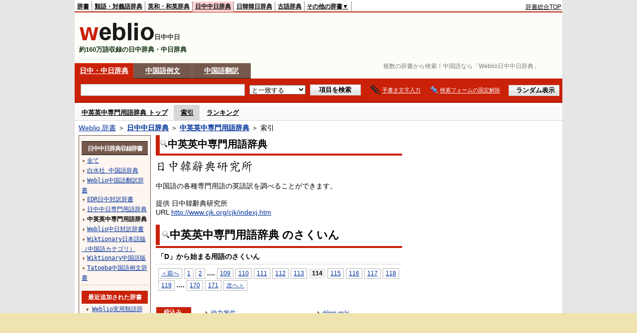

--- FILE ---
content_type: text/html;charset=UTF-8
request_url: https://cjjc.weblio.jp/category/cesyj/d/114
body_size: 16966
content:
<!DOCTYPE HTML PUBLIC "-//W3C//DTD HTML 4.01 Transitional//EN">
<html lang="ja">
<head>
    <meta http-equiv="Content-Type" content="text/html; charset=UTF-8">

<script type="text/javascript" src="https://cdn.weblio.jp/e7/script/include/lib/jquery.min-1.4.4.js?tst=2026011613"
        charset="UTF-8"></script>
<script type="text/javascript" src="//ajax.googleapis.com/ajax/libs/jqueryui/1.8.24/jquery-ui.min.js"
        charset="UTF-8"></script>
<!-- DataLayer -->
<script>
    
    dataLayer = [{
        
        'splitTest': 'B'
    }];
</script>
<!-- /DataLayer -->
<!-- Start Google Tag Manager -->
<script>
    (function(w,d,s,l,i) {
        w[l]=w[l]||[];
        w[l].push({'gtm.start':new Date().getTime(),event:'gtm.js'});
        var f=d.getElementsByTagName(s)[0],j=d.createElement(s),dl=l!='dataLayer'?'&l='+l:'';
        j.async=true;
        j.src='//www.googletagmanager.com/gtm.js?id='+i+dl;
        f.parentNode.insertBefore(j,f);
    })(window,document,'script','dataLayer','GTM-WCM52W');
</script>
<!-- End Google Tag Manager -->
<script async src="https://securepubads.g.doubleclick.net/tag/js/gpt.js"></script>
<script type='text/javascript'>
  var googletag = googletag || {};
  googletag.cmd = googletag.cmd || [];
</script>

<script type="text/javascript">
  googletag.cmd.push(function () {
    googletag.defineSlot(
      '/2211331/Weblio_cjjc_728_90',
      [728, 90],
      'div-gpt-ad-1550728205690-0'
    ).addService(googletag.pubads());
    googletag.defineSlot(
      '/2211331/Weblio_cjjc_RightTop_300_600',
      [300, 600],
      'div-gpt-ad-1550728594278-0'
    ).addService(googletag.pubads());
    googletag.defineSlot(
      '/2211331/Weblio_PC_cjjc_Overlay_728x90',
      [728, 90],
      'div-gpt-ad-1715242960597-0'
    ).addService(googletag.pubads());

    
    googletag.pubads().enableSingleRequest();
    googletag.enableServices();
  });
</script>
<link rel="manifest" href="https://cjjc.weblio.jp/manifest.json"/>
<link rel="icon" sizes="144x144" href="https://cdn.weblio.jp/e7/img/favicon/cjjc.png"/>
<link rel="apple-touch-icon" href="https://cdn.weblio.jp/e7/img/favicon/cjjc.png"/>
<title>索引「D」114ページ目 - 中英英中専門用語 - Weblio日中中日辞典</title>
<meta name="description" content="中英英中専門用語辞典の索引「D」114ページ目。例えば、动力发生、dòng lì fā shēng、动力贯入试验、dòng lì guàn rù shì yàn、动力荷载.、动力荷载、dòng lì hè zài、动力聚焦、dòng lì jù jiāo、动力精度、などの用語があります。">
<meta name="keywords" content="中英英中専門用語辞典,Weblio日中中日辞典,动力发生,dòng lì fā shēng,动力贯入试验,dòng lì guàn rù shì yàn,动力荷载.,动力荷载,dòng lì hè zài,动力聚焦,dòng lì jù jiāo,动力精度">
<link rel="stylesheet" type="text/css"
      href="https://cdn.weblio.jp/e7/styles/pc/cjjc/wordlist/root.css?tst=2026011613">
<script type="text/javascript" src="https://cdn.weblio.jp/e7/script/word_list.js?tst=2026011613"
        charset="UTF-8"></script>
<script type="text/javascript" src="https://cdn.weblio.jp/e7/script/fix_form_box.js?tst=2026011613"
        charset="UTF-8"></script>
<style>
    .mainWL{
        font-family:"MS Gothic","平成角ゴシック",monospace;
        line-height:1.5em;
        text-align:left;
        padding:0;
    }

    .CtgryUlL{
        float:left;
        margin:0 0 10px 0;
        padding:0 0 10px 0;
        text-align:left;
        width:35%;
    }

    .CtgryUlR{
        float:right;
        margin:0 5px 10px 0;
        padding:0 0 10px 0;
        text-align:left;
        width:35%;
    }

    .CtgryUlL li,.CtgryUlR li{
        background:url(https://cdn.weblio.jp/e7/img/icons/IconArrBrn.png) no-repeat left center;
        font-family:arial, sans-serif;
        font-size:1.1em;
        list-style:none;
        margin:9px 0 0 8px;
        padding:1px 0 0 10px;
    }

    ul.RankBc{
        color:#000;
        line-height:1.5em;
        list-style-image:url(https://cdn.weblio.jp/e7/img/icon_note_gray.png);
        margin:0;
        padding:0 0 0 15px;
    }

    #CtgryNimoji li{
        list-style:none;
        padding:3px 0 3px 15px;
    }

    #CtgryNimoji li.CtgryNimojiTd0{
        background:#fff url(https://cdn.weblio.jp/e7/img/icons/iconArrBS.png) no-repeat 5px center;
    }

    #CtgryNimoji li.CtgryNimojiTd1{
        background:#f9f9e8 url(https://cdn.weblio.jp/e7/img/icons/iconArrBS.png) no-repeat 5px center;
    }

    #CtgryNimoji li.Target2Char{
        background:#76594d url(https://cdn.weblio.jp/e7/img/icons/iconArrWS.png) no-repeat 5px center;
    }

    #CtgryNimoji li.CtgryNimojiTd0 a:link, #CtgryNimoji li.CtgryNimojiTd0 a:visited{
        border:#fff solid 2px;
    }

    #formBoxESelSmtIcn{
        background-image:url(https://cdn.weblio.jp/e7/img/icons/icnOblGy.png);
        background-position:0 0;
        background-repeat:no-repeat;
        display:block;
        float:left;
        height:11px;
        left:2px;
        position:relative;
        top:2px;
        width:11px;
    }

    .formBoxIClIcn{
        background-image:url(https://cdn.weblio.jp/e7/img/icons/FmCancel.png);
        background-repeat:no-repeat;
        border:none;
        cursor:pointer;
        display:block;
        height:22px;
        position:right;
        width:22px;
    }

    .treeBoxC a:link, .treeBoxC a:visited, .treeBoxC a:active{
        font-family:"MS Gothic","平成角ゴシック",monospace;
        line-height:1.5em;
        padding:0 4px 0 5px;
    }

    .mainBoxB table tr td p{
        display:inline;
        font-weight:normal;
        margin:0;
        padding:0 0 0 30px;
    }

    .mainBoxB table tr td p.mainRankU{
        background:url(https://cdn.weblio.jp/e7/img/iconMainRankU.png) no-repeat center center;
        text-align:center;
        width:30px;
    }

    .mainBoxB table tr td p.mainRankD{
        background:url(https://cdn.weblio.jp/e7/img/iconMainRankD.png) no-repeat center center;
        text-align:center;
        width:30px;
    }

    .mainBoxB table tr td p.mainRankS{
        background:url(https://cdn.weblio.jp/e7/img/iconMainRankS.png) no-repeat center center;
        text-align:center;
        width:30px;
    }

    .mainBoxB table tr td p.mainRankN{
        background:url(https://cdn.weblio.jp/e7/img/iconMainRankN.png) no-repeat center center;
        text-align:center;
        width:30px;
    }

    .topAdIMGSp a{
        background:url(https://cdn.weblio.jp/e7/img/iconCrcRd.png) no-repeat left 0.1em;
        font-size:0.9em;
        font-weight:bold;
        padding-left:1.2em;
    }

    .sideBxStGyH{
        background-color:#ccc;
        background-image:url(https://cdn.weblio.jp/e7/img/icons/bgSideBxStGy.png);
        background-position:0 0;
        background-repeat:repeat-x;
        border:#666 solid 1px;
        color:#fff;
        height:24px;
    }

    .sideBxStGyH p{
        font-weight:bold;
        line-height:1.0em;
        margin:4px 0 0 3px;
        padding:0;
    }

    .sideBxAdbH{
        background-color:#ccc;
        background-image:url(https://cdn.weblio.jp/e7/img/icons/bgSideBxStGy.png);
        background-position:0 0;
        background-repeat:repeat-x;
        border:#666 solid 1px;
        color:#fff;
        height:24px;
    }

    .sideBxAdbH p{
        font-weight:bold;
        line-height:1.0em;
        margin:4px 0 0 3px;
        padding:0;
    }

    .sideBxCrmExH{
        background-color:#ccc;
        background-image:url(https://cdn.weblio.jp/e7/img/icons/bgSideBxStGy.png);
        background-position:0 0;
        background-repeat:repeat-x;
        border:#666 solid 1px;
        color:#fff;
        height:24px;
    }

    .sideBxCrmExH p{
        font-weight:bold;
        line-height:1.0em;
        margin:4px 0 0 3px;
        padding:0;
    }

    .adH a{
        background:url(https://cdn.weblio.jp/e7/img/iconArrRd.png) no-repeat left 0.1em;
        margin-right:10px;
        padding-left:12px;
    }

    .adW a{
        background:url(https://cdn.weblio.jp/e7/img/iconArrRd.png) no-repeat left 0.2em;
        margin-right:10px;
        padding-left:12px;
    }

    .wrpCmp{
        border:#0066cc solid;
        border-width:0 0 1px 0;
        height:25px;
        margin:15px 0 5px 0;
    }

    .wrpCmp p{
        border:#0066cc solid;
        border-width:0 0 0 5px;
        font-size:1.3em;
        height:20px;
        margin:0;
        padding:0 0 3px 5px;
    }

    .wrpCmp p a{
        color:#000;
        font-weight:bolder;
    }

    .adU a{
        background:url(https://cdn.weblio.jp/e7/img/iconCrcRd.png) no-repeat left 0.1em;
        font-size:1.1em;
        font-weight:bold;
        padding-left:1.2em;
    }

    .wrpIMCmp{
        border:#0066cc solid;
        border-width:0 0 1px 0;
        height:25px;
        margin:5px 0 5px 0;
    }

    .wrpIMCmp p{
        border:#0066cc solid;
        border-width:0 0 0 5px;
        font-size:1.1em;
        font-weight:bolder;
        height:18px;
        margin:0;
        padding:2px 0 5px 5px;
    }

    .wrpIMCmp p a{
        color:#000;
        font-size:0.8em;
        font-weight:normal;
    }

    .adFISb .adHIcn{
        background-image:url(https://cdn.weblio.jp/e7/img/icons/iconYkP.png);
        background-position:0 0;
        background-repeat:no-repeat;
        display:block;
        float:left;
        height:13px;
        margin:3px 0 0 0;
        padding:0 0 0 0;
        width:14px;
    }

    .adFIBIcn .adHIcn{
        background-image:url(https://cdn.weblio.jp/e7/img/icons/iconYkP.png);
        background-position:-14px 0;
        background-repeat:no-repeat;
        display:block;
        float:left;
        height:13px;
        margin:3px 0 0 0;
        padding:0 0 0 0;
        width:14px;
    }

    .adFISbWrpTwo .adHSpl{
        background-image:url(https://cdn.weblio.jp/e7/img/icons/wRenew/iconPntPk.png);
        background-position:left center;
        background-repeat:no-repeat;
        padding-left:12px;
    }

    .adFISbWrpFt .adFIIcn{
        background-image:url(https://cdn.weblio.jp/e7/img/icons/adBoxArrow.png);
        background-repeat:no-repeat;
        height:40px;
        width:40px;
    }

    .topAdIMM a{
        background:url(https://cdn.weblio.jp/e7/img/iconPrRd.png) no-repeat left 0.1em;
        font-size:0.9em;
        padding-left:2.2em;
    }

    .ocmAdHIcnImg{
        background-image:url(https://cdn.weblio.jp/e7/img/icons/wRenew/iconPntPk.png);
        background-position:left center;
        background-repeat:no-repeat;
        height:10px;
        padding-left:10px;
        width:6px;
    }

    .kanaAlpha{
        display:block;
        font-family:"MS Gothic","平成角ゴシック",monospace;
        font-size:13px;
        margin:0 0 10px 7px;
        line-height:1.85em;
        text-align:left;
    }

    .bulb0{
        background-image:url(https://cdn.weblio.jp/e7/img/icons/iconBLB.png);
        background-position:0 0;
        background-repeat:no-repeat;
        height:0%;
        margin:0 0 0 0;
        padding:0 49px 1px 0;
        position:relative;
        top:-2px;
    }

    .bulb1{
        background-image:url(https://cdn.weblio.jp/e7/img/icons/iconBLB.png);
        background-position:0 -12px;
        background-repeat:no-repeat;
        height:0%;
        margin:0 0 0 0;
        padding:0 49px 1px 0;
        position:relative;
        top:-2px;
    }

    .bulb2{
        background-image:url(https://cdn.weblio.jp/e7/img/icons/iconBLB.png);
        background-position:0 -24px;
        background-repeat:no-repeat;
        height:0%;
        margin:0 0 0 0;
        padding:0 49px 1px 0;
        position:relative;
        top:-2px;
    }

    .bulb3{
        background-image:url(https://cdn.weblio.jp/e7/img/icons/iconBLB.png);
        background-position:0 -36px;
        background-repeat:no-repeat;
        height:0%;
        margin:0 0 0 0;
        padding:0 49px 1px 0;
        position:relative;
        top:-2px;
    }

    .bulb4{
        background-image:url(https://cdn.weblio.jp/e7/img/icons/iconBLB.png);
        background-position:0 -48px;
        background-repeat:no-repeat;
        height:0%;
        margin:0 0 0 0;
        padding:0 49px 1px 0;
        position:relative;
        top:-2px;
    }

    .bulb5{
        background-image:url(https://cdn.weblio.jp/e7/img/icons/iconBLB.png);
        background-position:0 -60px;
        background-repeat:no-repeat;
        height:0%;
        margin:0 0 0 0;
        padding:0 49px 1px 0;
        position:relative;
        top:-2px;
    }

    .sideBxStApHCmn{
        background-color:#ccc;
        background-image:url(https://cdn.weblio.jp/e7/img/icons/bgSideBxStGy.png);
        background-position:0 0;
        background-repeat:repeat-x;
        border:#666 solid 1px;
        color:#fff;
        height:24px;
        padding:0;
        margin:0;
        _width:300px;
    }

    .sideBxStApHCmn p{
        font-weight:bold;
        line-height:1.0em;
        margin:4px 0 0 3px;
        padding:0;
    }

    .sideBxPblshDlH{
        background-color:#ccc;
        background-image:url(https://cdn.weblio.jp/e7/img/icons/bgSideBxStGy.png);
        background-position:0 0;
        background-repeat:repeat-x;
        border:#666 solid 1px;
        color:#fff;
        height:24px;
        margin:0;
        padding:0;
        _width:300px;
    }

    .sideBxPblshDlH p{
        font-weight:bold;
        line-height:1.0em;
        margin:4px 0 0 3px;
        padding:0;
    }

    .sideBoxWLH{
        background:url(https://cdn.weblio.jp/e7/img/cateSideBBgGry.png) no-repeat;
        border:#0066cc solid;
        border-width:0 0 1px 5px;
        font-weight:bold;
        height:25px;
    }

    .sideBoxWLH p{
        margin:0;
        padding:2px 0 0 2px;
    }

    sideWordList *{
        font-family:"MS Gothic","平成角ゴシック",monospace;
    }

    .sideBoxRH{
        border:#0066cc solid 1px;
        color:#ffffff;
        font-weight:bold;
        margin:0;
    }

    .sideBoxRH p{
        background-color:#0066cc;
        border:#fff solid 1px;
        font-weight:bold;
        margin:0;
        padding:3px;
    }

    .sideBoxRC{
        border:#0066cc solid;
        border-width:0 1px 1px 1px;
        margin-bottom:10px;
        padding:0 0 15px 0;
        text-align:center;
    }

    .sideRankHH a{
        background:url(https://cdn.weblio.jp/e7/img/iconBoxArrBl.png) no-repeat left center;
        padding:0 0 0 15px;
    }

    .sideRankHM a{
        background:url(https://cdn.weblio.jp/e7/img/iconBoxArrBl.png) no-repeat left center;
        padding:0 0 0 15px;
    }

    .sideRankHL a{
        background:url(https://cdn.weblio.jp/e7/img/iconBoxArrBl.png) no-repeat left center;
        padding:0 0 0 15px;
    }

    .sideBoxRC table tr td p{
        display:inline;
        font-weight:normal;
        margin:0;
        padding:0 0 0 30px;
    }

    .sideBoxRC table tr td p.sideRankU{
        background:url(https://cdn.weblio.jp/e7/img/iconSideRankU.png) no-repeat center center;
        text-align:center;
        width:30px;
    }

    .sideBoxRC table tr td p.sideRankD{
        background:url(https://cdn.weblio.jp/e7/img/iconSideRankD.png) no-repeat center center;
        text-align:center;
        width:30px;
    }

    .sideBoxRC table tr td p.sideRankS{
        background:url(https://cdn.weblio.jp/e7/img/iconSideRankS.png) no-repeat center center;
        text-align:center;
        width:30px;
    }

    .sideBoxRC table tr td p.sideRankN{
        background:url(https://cdn.weblio.jp/e7/img/iconSideRankN.png) no-repeat center center;
        text-align:center;
        width:30px;
    }

    .sideRank .sideRankMO{
        background:url(https://cdn.weblio.jp/e7/img/iconPlus.png) no-repeat;
        margin:10px 0 10px 20px;
        padding-left:12px;
    }

    .sideRank .sideRankMC{
        background:url(https://cdn.weblio.jp/e7/img/iconMinus.png) no-repeat;
        margin:10px 0 10px 20px;
        padding-left:12px;
    }

    .sideRankD div{
        float:left;
        padding-left:10px;
    }

    .sideRankD div p{
        background:url(https://cdn.weblio.jp/e7/img/arrow_right_grn.png) no-repeat;
        margin:10px 0 10px 30px;
        padding-left:10px;
    }

    .sideBoxCal{
        border:#0066cc solid;
        border-width:0 1px 1px 1px;
        margin-bottom:10px;
        padding:0 0 15px 0;
        text-align:center;
    }

    .sideBoxCal div.sideRankBtnY{
        border-bottom:#0066cc dotted 2px;
        padding:4px 0 8px 2px;
        text-align:left;
    }

    .sideBoxCal div.sideRankBtnM{
        border-bottom:#0066cc dotted 1px;
        padding:6px 0 2px 20px;
        text-align:left;
    }

    .sideBoxBRH{
        border:#0066cc solid 1px;
        color:#ffffff;
        font-weight:bold;
        margin:0;
    }

    .sideBoxBRH p{
        background-color:#0066cc;
        border:#fff solid 1px;
        font-weight:bold;
        margin:0;
        padding:3px;
    }

    .sideBoxBRC{
        border:#0066cc solid;
        border-width:0 1px 1px 1px;
        margin-bottom:10px;
        padding:6px 6px 0 6px;
    }

    #imageTemp{
        cursor:url(https://cdn.weblio.jp/e7/img/icons/pencilHandWrite.png) 0 10, auto;
        left:1px;
        position:absolute;
        top:1px;
    }
</style><link rel="preload"
      href="https://cdn.weblio.jp/e7/script/include/speed/google_ads_speed_loading_manager.js?tst=2026011613"
      as="script">
<script defer
        src="https://cdn.weblio.jp/e7/script/include/speed/google_ads_speed_loading_manager.js?tst=2026011613"></script>
<script type="text/javascript">handwritingRecognitionCn("02b9230de7855c20");</script></head>
<body>
<!-- Start Google Tag Manager (noscript) -->
<noscript>
  <iframe src="//www.googletagmanager.com/ns.html?id=GTM-WCM52W" height="0" width="0" style="display:none;visibility:hidden"></iframe>
</noscript>
<!-- End Google Tag Manager (noscript) -->
<div ID=base>
    <div ID=layout>
        <a name="top"></a>
        <div ID=headMidashiC><h1 title="複数の辞書から検索！中国語なら「Weblio日中中日辞典」">複数の辞書から検索！中国語なら「Weblio日中中日辞典」</h1></div>
<div ID=headBarC>
    <div ID=headBarL>
        <p>
    <a href="https://www.weblio.jp/" title="辞典・百科事典の検索サービス - Weblio辞書">辞書</a>
</p>
<p>
    <a href="https://thesaurus.weblio.jp/" title="類語辞典・シソーラス・対義語 - Weblio辞書">類語・対義語辞典</a>
</p>
<p>
    <a href="https://ejje.weblio.jp/" title="英和辞典・和英辞典 - Weblio辞書">英和・和英辞典</a>
</p>
<p class=headBarSelC>
    <a href="https://cjjc.weblio.jp/" title="中国語辞書 - Weblio日中中日辞典">日中中日辞典</a>
</p>
<p>
    <a href="https://kjjk.weblio.jp/" title="韓国語辞書 - Weblio日韓韓日辞典">日韓韓日辞典</a>
</p>
<p>
    <a href="https://kobun.weblio.jp/" title="古文辞書 - Weblio古語辞典">古語辞典</a>
</p>
<ul 
        ID=NaviNoPulDwn
        onmouseout="showGlobalNaviOtherLinks();"
        onmouseover="showGlobalNaviOtherLinks();">
    <li ID=NaviNoPulDwnLi>その他の辞書▼
        <ul ID=NaviNoPulDwnLiUl>
            <li class=NaviNoPulDwnLiUlLi>
                <a href="https://fjjf.weblio.jp/" title="フランス語辞書 - Weblioフランス語辞典">フランス語辞典</a></li>
            </li>
            <li class=NaviNoPulDwnLiUlLi>
                <a href="https://njjn.weblio.jp/" title="インドネシア語辞書 - Weblioインドネシア語辞典">インドネシア語辞典</a>
            </li>
            <li class=NaviNoPulDwnLiUlLi>
                <a href="https://tjjt.weblio.jp/" title="タイ語辞書 - Weblioタイ語辞典">タイ語辞典</a>
            </li>
            <li class=NaviNoPulDwnLiUlLi>
                <a href="https://vjjv.weblio.jp/" title="ベトナム語辞書 - Weblioベトナム語辞典">ベトナム語辞典</a>
            </li>
            </ul>
    </li>
</ul>
</div>
    <div ID=headBarR>
        <span class=headBarRLg>
            <span id=hdUsrInfoJS title="ログイン"></span></span>
        <a href="https://www.weblio.jp/"
           title="辞典・百科事典の検索サービス - Weblio辞書">辞書総合TOP</a>
        </div>
    <b class=clr></b>
</div>


<table ID=logoBar summary="検索ボックスのテーブル">
<tr>
<td ID=logoBarL>
<a href="https://cjjc.weblio.jp/" title="中国語辞書 - Weblio日中中日辞典"><img src="https://cdn.weblio.jp/e7/img/logoC_LM.png" alt="中国語辞書 - Weblio日中中日辞典"></a><span class=logoBarLCj>日中中日</span>

<div ID=logoBarCC>約160万語収録の日中辞典・中日辞典</div>

</td>
<td ID=logoBarR>
  <div id="head-banner" class="ads-loader" style="width: 728px; height: 90px;">
    <div id="div-gpt-ad-1550728205690-0"></div>
  </div>
</td>
</tr>
</table>
<form action="https://cjjc.weblio.jp/content_find" method="get" name="f">
<div ID=formBoxWrp>
<p class=formBoxCC>
<a href="https://cjjc.weblio.jp/" title="日中・中日辞典">日中・中日辞典</a>
</p>
<p onclick="ht(this, 'https://cjjc.weblio.jp/sentence/content/');" class=formBoxCW>
<a onclick="return cu(this, 'https://cjjc.weblio.jp/sentence/content/')" href="https://cjjc.weblio.jp/sentence/" title="中国語例文">中国語例文</a></p>
<p class=formBoxCW>
<a href="https://translate.weblio.jp/chinese/" title="中国語翻訳">中国語翻訳</a>
</p>
<br class=clr>
<div ID=formBoxCntC><table ID=headBxT><tr><td ID=headBxTL><table class=formBoxIWrp><tr><td><input class="formBoxITxt" value="" maxlength="2048" type="text" name="query" id="combo_txt"></td><td><span class="combo_txt_clr formBoxIClIcnNon">&nbsp;</span></td></tr></table></td><td ID=headBxTC><select name="searchType" class=formSelect>
<option value="exact" selected>と一致する</option>
<option value="prefix">で始まる</option>
<option value="contains">を含む</option>
<option value="suffix">で終わる</option>
<option value="text">を解説文に含む</option>
</select>
</td>
<td ID=headBxTR><input type="submit" value="項目を検索" class=formButton><span class=inKoWrp><span class=inKoH>&nbsp;</span><span class=inKoB>&nbsp;</span></span></td><td class=hwrPpUpTrgr><img src="https://cdn.weblio.jp/e7/img/icons/iconhwrPpUp.png" alt="" class=hwrPpUpTrgrBtn><b>手書き文字入力</b></td>
<td class=formBoxLEBtnFxWrp><img src="https://cdn.weblio.jp/e7/img/icons/iconFxFmOn.png" alt="" class=formBoxLEFxFmBtn><b class=formBoxLEFxFmTxt></b></td>
<td ID=formBoxR><input type="submit" name="random-select" value="ランダム表示" class=formBoxRd><span class=inRnWrp><span class=inRnCnt><span class=inRnH>&nbsp;</span><span class=inRnB>&nbsp;</span></span></span></td></tr></table><br class=clr></div></div></form><form action="https://cjjc.weblio.jp/content_find" method="get" name="fhfx">
<input type="hidden" name="fixFmFocusType" value="">
<div ID=formFixBoxWrp>
<div ID=formFixBoxB>
<div ID=formFixBoxCntC><table ID=headFixBxT><tr><td ID=headFixBxTL><table class=formBoxIWrp>
<tr><td><input class="formBoxITxt" value="" maxlength="2048" type="text" name="query" id="combo_fix_txt"></td><td><span class="combo_txt_clr formBoxIClIcnNon">&nbsp;</span></td></tr></table></td><td ID=headFixBxTC><select name="searchType" class=formSelect>
<option value="exact" selected>と一致する</option>
<option value="prefix">で始まる</option>
<option value="contains">を含む</option>
<option value="suffix">で終わる</option>
<option value="text">を解説文に含む</option>
</select>
</td>
<td ID=headFixBxTR><input type="submit" value="項目を検索" class=formButton><span class=inKoWrp><span class=inKoH>&nbsp;</span><span class=inKoB>&nbsp;</span></span></td><td class=hwrPpUpTrgr><img src="https://cdn.weblio.jp/e7/img/icons/iconhwrPpUp.png" alt="" class=hwrPpUpTrgrBtn><b>手書き文字入力</b></td>
<td class=formBoxLEBtnFxWrp><img src="https://cdn.weblio.jp/e7/img/icons/iconFxFmOn.png" alt="" class=formBoxLEFxFmBtn><b class=formBoxLEFxFmTxt></b></td>
<td ID=formFixBoxR><input type="submit" name="random-select" value="ランダム表示" class=formBoxRd><span class=inRnWrp><span class=inRnCnt><span class=inRnH>&nbsp;</span><span class=inRnB>&nbsp;</span></span></span></td></tr></table><br class=clr>
</div>
<br class=clr></div></div></form>
<script type="text/javascript"><!--
$(document).ready(function(){

});

//--></script>
<div ID=headBoxCmk>
  </div>
<!-- メニュー開始 -->
<div ID=menu>
<div ID=menuWrap><!--[if IE]><div ID=menuWrapIE><![endif]--><div class=menuOff><a href="https://cjjc.weblio.jp/cat/cesyj">中英英中専門用語辞典 トップ</a></div><div class=menuOn><a href="https://cjjc.weblio.jp/category/cesyj/a" class=selectedMenu>索引</a></div><div class=menuOff><a href="https://cjjc.weblio.jp/ranking/cesyj">ランキング</a></div><br class=clr>
<!--[if IE]></div><![endif]--></div></div>
<!-- /メニュー終了 -->
<div ID=topic><a href="https://www.weblio.jp/" title="辞典・百科事典の検索サービス - Weblio辞書">Weblio 辞書</a> ＞ <b><a href="https://cjjc.weblio.jp/" title="日中中日辞典">日中中日辞典</a></b> ＞ <b><a href="https://cjjc.weblio.jp/cat/cesyj" title="中英英中専門用語辞典">中英英中専門用語辞典</a></b> ＞ 索引</div>

        <!-- コンテンツ開始 -->
        <div ID=wrapper>

            <!-- メイン開始 -->
            <div ID=main>

                <!-- メインナビ開始 -->
                <div class=mainBoxH>
<h2><img src="https://cdn.weblio.jp/e7/img/IconMagnif.png" alt="">中英英中専門用語辞典</h2>
</div>
<div class=mainBoxB>
<table ID=introLgDict>
<tr>
<td>
<a href="https://www.weblio.jp/redirect?dictCode=CESYJ&amp;url=http%3A%2F%2Fwww.cjk.org%2Fcjk%2Findexj.htm" class=lgDict><img class=lgDictLg src="https://cdn.weblio.jp/e7/img/lg_cesyj.png" alt="日中韓辭典研究所" width="196" height="31"><img src="https://cdn.weblio.jp/e7/img/spacer.gif" class=lgDictSp alt="日中韓辭典研究所" width="198" height="33" style="display:block;position:relative;margin-top:-33px;"></a><br>
中国語の各種専門用語の英語訳を調べることができます。<br><br>
提供 日中韓辭典研究所<br>
URL <a href="https://www.weblio.jp/redirect?dictCode=CESYJ&amp;url=http%3A%2F%2Fwww.cjk.org%2Fcjk%2Findexj.htm" title="">http://www.cjk.org/cjk/indexj.htm</a>
</td>
</tr>
</table>

</div>
<!-- メインナビ終了 -->

                <div class=mainBoxH>
                            <table>
                                <tr>
                                    <td class=mainBoxHTL><h2><img
                                            src="https://cdn.weblio.jp/e7/img/IconMagnif.png"
                                            alt="">中英英中専門用語辞典 のさくいん</h2></td>
                                    <td class=mainBoxHTR></td>
                                </tr>
                            </table>
                        </div>
                        <div class=mainBoxB>
                            <p class=kashira>
                                「D」から始まる用語のさくいん
                            </p>
                            <div class=CtgryPg>
                                <!--[if !IE]>--><span class=CtgryPgNIE><!--<![endif]-->
<a href="https://cjjc.weblio.jp/category/cesyj/d/113">＜前へ</a> 
<a href="https://cjjc.weblio.jp/category/cesyj/d/1">1</a>
<a href="https://cjjc.weblio.jp/category/cesyj/d/2">2</a>
<span class=tripleDot>...</span>.
<a href="https://cjjc.weblio.jp/category/cesyj/d/109">109</a>
<a href="https://cjjc.weblio.jp/category/cesyj/d/110">110</a>
<a href="https://cjjc.weblio.jp/category/cesyj/d/111">111</a>
<a href="https://cjjc.weblio.jp/category/cesyj/d/112">112</a>
<a href="https://cjjc.weblio.jp/category/cesyj/d/113">113</a>
<span class=TargetPage>114</span>
<a href="https://cjjc.weblio.jp/category/cesyj/d/115">115</a>
<a href="https://cjjc.weblio.jp/category/cesyj/d/116">116</a>
<a href="https://cjjc.weblio.jp/category/cesyj/d/117">117</a>
<a href="https://cjjc.weblio.jp/category/cesyj/d/118">118</a>
<a href="https://cjjc.weblio.jp/category/cesyj/d/119">119</a>
<span class=tripleDot>...</span>.
<a href="https://cjjc.weblio.jp/category/cesyj/d/170">170</a>
<a href="https://cjjc.weblio.jp/category/cesyj/d/171">171</a>
<a href="https://cjjc.weblio.jp/category/cesyj/d/115">次へ＞</a>
<!--[if !IE]>--></span><!--<![endif]-->
<br>
</div>
                            <br>
                            <div class=CtgryLink>
                                <ul ID="CtgryNimoji">
                                    <li ID="CtgryNimojiHead">絞込み</li>
                                    <li class=Target2Char><b class=TargetCharC>D</b></li>
<li class=CtgryNimojiTd0><a href="https://cjjc.weblio.jp/category/cesyj/d-a">DA</a></li>
<li class=CtgryNimojiTd1><a href="https://cjjc.weblio.jp/category/cesyj/d-b">DB</a></li>
<li class=CtgryNimojiTd0><a href="https://cjjc.weblio.jp/category/cesyj/d-c">DC</a></li>
<li class=CtgryNimojiTd1><a href="https://cjjc.weblio.jp/category/cesyj/d-d">DD</a></li>
<li class=CtgryNimojiTd0><a href="https://cjjc.weblio.jp/category/cesyj/d-e">DE</a></li>
<li class=CtgryNimojiTd1><a href="https://cjjc.weblio.jp/category/cesyj/d-f">DF</a></li>
<li class=CtgryNimojiTd0><a href="https://cjjc.weblio.jp/category/cesyj/d-g">DG</a></li>
<li class=CtgryNimojiTd1><a href="https://cjjc.weblio.jp/category/cesyj/d-h">DH</a></li>
<li class=CtgryNimojiTd0><a href="https://cjjc.weblio.jp/category/cesyj/d-i">DI</a></li>
<li class=CtgryNimojiTd1><b class=NoEntry>DJ</b></li>
<li class=CtgryNimojiTd0><a href="https://cjjc.weblio.jp/category/cesyj/d-k">DK</a></li>
<li class=CtgryNimojiTd1><a href="https://cjjc.weblio.jp/category/cesyj/d-l">DL</a></li>
<li class=CtgryNimojiTd0><a href="https://cjjc.weblio.jp/category/cesyj/d-m">DM</a></li>
<li class=CtgryNimojiTd1><a href="https://cjjc.weblio.jp/category/cesyj/d-n">DN</a></li>
<li class=CtgryNimojiTd0><a href="https://cjjc.weblio.jp/category/cesyj/d-o">DO</a></li>
<li class=CtgryNimojiTd1><a href="https://cjjc.weblio.jp/category/cesyj/d-p">DP</a></li>
<li class=CtgryNimojiTd0><b class=NoEntry>DQ</b></li>
<li class=CtgryNimojiTd1><a href="https://cjjc.weblio.jp/category/cesyj/d-r">DR</a></li>
<li class=CtgryNimojiTd0><a href="https://cjjc.weblio.jp/category/cesyj/d-s">DS</a></li>
<li class=CtgryNimojiTd1><a href="https://cjjc.weblio.jp/category/cesyj/d-t">DT</a></li>
<li class=CtgryNimojiTd0><a href="https://cjjc.weblio.jp/category/cesyj/d-u">DU</a></li>
<li class=CtgryNimojiTd1><a href="https://cjjc.weblio.jp/category/cesyj/d-v">DV</a></li>
<li class=CtgryNimojiTd0><b class=NoEntry>DW</b></li>
<li class=CtgryNimojiTd1><a href="https://cjjc.weblio.jp/category/cesyj/d-x">DX</a></li>
<li class=CtgryNimojiTd0><a href="https://cjjc.weblio.jp/category/cesyj/d-y">DY</a></li>
<li class=CtgryNimojiTd1><b class=NoEntry>DZ</b></li>
<li class=CtgryNimojiTd0><b class=NoEntry>D(50音)</b></li>
<li class=CtgryNimojiTd1><b class=NoEntry>D(タイ文字)</b></li>
<li class=CtgryNimojiTd0><b class=NoEntry>D(数字)</b></li>
<li class=CtgryNimojiTd1><a href="https://cjjc.weblio.jp/category/cesyj/d-sign">D(記号)</a></li>
</ul>
                                <ul class=CtgryUlL>
<li><a href="https://cjjc.weblio.jp/content/%E5%8A%A8%E5%8A%9B%E5%8F%91%E7%94%9F" title="动力发生" class=crosslink>动力发生</a></li>
<li><a href="https://cjjc.weblio.jp/content/d%C3%B2ng+l%C3%AC+f%C4%81+sh%C4%93ng" title="dòng lì fā shēng" class=crosslink>dòng lì fā shēng</a></li>
<li><a href="https://cjjc.weblio.jp/content/%E5%8A%A8%E5%8A%9B%E8%B4%AF%E5%85%A5%E8%AF%95%E9%AA%8C" title="动力贯入试验" class=crosslink>动力贯入试验</a></li>
<li><a href="https://cjjc.weblio.jp/content/d%C3%B2ng+l%C3%AC+gu%C3%A0n+r%C3%B9+sh%C3%AC+y%C3%A0n" title="dòng lì guàn rù shì yàn" class=crosslink>dòng lì guàn rù shì yàn</a></li>
<li><a href="https://cjjc.weblio.jp/content/%E5%8A%A8%E5%8A%9B%E8%8D%B7%E8%BD%BD." title="动力荷载." class=crosslink>动力荷载.</a></li>
<li><a href="https://cjjc.weblio.jp/content/%E5%8A%A8%E5%8A%9B%E8%8D%B7%E8%BD%BD" title="动力荷载" class=crosslink>动力荷载</a></li>
<li><a href="https://cjjc.weblio.jp/content/d%C3%B2ng+l%C3%AC+h%C3%A8+z%C3%A0i" title="dòng lì hè zài" class=crosslink>dòng lì hè zài</a></li>
<li><a href="https://cjjc.weblio.jp/content/%E5%8A%A8%E5%8A%9B%E8%81%9A%E7%84%A6" title="动力聚焦" class=crosslink>动力聚焦</a></li>
<li><a href="https://cjjc.weblio.jp/content/d%C3%B2ng+l%C3%AC+j%C3%B9+ji%C4%81o" title="dòng lì jù jiāo" class=crosslink>dòng lì jù jiāo</a></li>
<li><a href="https://cjjc.weblio.jp/content/%E5%8A%A8%E5%8A%9B%E7%B2%BE%E5%BA%A6" title="动力精度" class=crosslink>动力精度</a></li>
<li><a href="https://cjjc.weblio.jp/content/d%C3%B2ng+l%C3%AC+j%C4%ABng+d%C3%B9" title="dòng lì jīng dù" class=crosslink>dòng lì jīng dù</a></li>
<li><a href="https://cjjc.weblio.jp/content/%E5%8A%A8%E5%8A%9B%E5%B9%B3%E8%A1%A1" title="动力平衡" class=crosslink>动力平衡</a></li>
<li><a href="https://cjjc.weblio.jp/content/d%C3%B2ng+l%C3%AC+p%C3%ADng+h%C3%A9ng" title="dòng lì píng héng" class=crosslink>dòng lì píng héng</a></li>
<li><a href="https://cjjc.weblio.jp/content/%E5%8A%A8%E5%8A%9B%E5%BC%BA%E5%BA%A6" title="动力强度" class=crosslink>动力强度</a></li>
<li><a href="https://cjjc.weblio.jp/content/d%C3%B2ng+l%C3%AC+qi%C3%A1ng+d%C3%B9" title="dòng lì qiáng dù" class=crosslink>dòng lì qiáng dù</a></li>
<li><a href="https://cjjc.weblio.jp/content/%E5%8A%A8%E5%8A%9B%E8%A0%95%E5%8F%98" title="动力蠕变" class=crosslink>动力蠕变</a></li>
<li><a href="https://cjjc.weblio.jp/content/d%C3%B2ng+l%C3%AC+r%C3%BA+bi%C3%A0n" title="dòng lì rú biàn" class=crosslink>dòng lì rú biàn</a></li>
<li><a href="https://cjjc.weblio.jp/content/%E5%8A%A8%E5%8A%9B%E8%AF%95%E9%AA%8C" title="动力试验" class=crosslink>动力试验</a></li>
<li><a href="https://cjjc.weblio.jp/content/d%C3%B2ng+l%C3%AC+sh%C3%AC+y%C3%A0n" title="dòng lì shì yàn" class=crosslink>dòng lì shì yàn</a></li>
<li><a href="https://cjjc.weblio.jp/content/%E5%8A%A8%E5%8A%9B%E9%A1%BA%E5%BA%8F%E6%8E%A7%E5%88%B6" title="动力顺序控制" class=crosslink>动力顺序控制</a></li>
<li><a href="https://cjjc.weblio.jp/content/d%C3%B2ng+l%C3%AC+sh%C3%B9n+x%C3%B9+k%C3%B2ng+zh%C3%AC" title="dòng lì shùn xù kòng zhì" class=crosslink>dòng lì shùn xù kòng zhì</a></li>
<li><a href="https://cjjc.weblio.jp/content/%E5%8A%A8%E5%8A%9B%E7%9B%B8%E4%BC%BC" title="动力相似" class=crosslink>动力相似</a></li>
<li><a href="https://cjjc.weblio.jp/content/d%C3%B2ng+l%C3%AC+xi%C4%81ng+s%C3%AC" title="dòng lì xiāng sì" class=crosslink>dòng lì xiāng sì</a></li>
<li><a href="https://cjjc.weblio.jp/content/%E5%8A%A8%E5%8A%9B%E6%B6%88%E8%80%97" title="动力消耗" class=crosslink>动力消耗</a></li>
<li><a href="https://cjjc.weblio.jp/content/d%C3%B2ng+l%C3%AC+xi%C4%81o+h%C3%A0o" title="dòng lì xiāo hào" class=crosslink>dòng lì xiāo hào</a></li>
<li><a href="https://cjjc.weblio.jp/content/%E5%8A%A8%E5%8A%9B%E5%AD%A6" title="动力学" class=crosslink>动力学</a></li>
<li><a href="https://cjjc.weblio.jp/content/d%C3%B2ng+l%C3%AC+xu%C3%A9" title="dòng lì xué" class=crosslink>dòng lì xué</a></li>
<li><a href="https://cjjc.weblio.jp/content/%E5%8A%A8%E5%8A%9B%E5%AD%A6%E6%96%B9%E6%B3%95" title="动力学方法" class=crosslink>动力学方法</a></li>
<li><a href="https://cjjc.weblio.jp/content/d%C3%B2ng+l%C3%AC+xu%C3%A9+f%C4%81ng+f%C7%8E" title="dòng lì xué fāng fǎ" class=crosslink>dòng lì xué fāng fǎ</a></li>
<li><a href="https://cjjc.weblio.jp/content/%E5%8A%A8%E5%8A%9B%E5%AD%A6%E5%88%86%E6%9E%90" title="动力学分析" class=crosslink>动力学分析</a></li>
<li><a href="https://cjjc.weblio.jp/content/d%C3%B2ng+l%C3%AC+xu%C3%A9+f%C4%93n+x%C4%AB" title="dòng lì xué fēn xī" class=crosslink>dòng lì xué fēn xī</a></li>
<li><a href="https://cjjc.weblio.jp/content/%E5%8A%A8%E5%8A%9B%E5%AD%A6%E8%A7%A3%E6%9E%90" title="动力学解析" class=crosslink>动力学解析</a></li>
<li><a href="https://cjjc.weblio.jp/content/d%C3%B2ng+l%C3%AC+xu%C3%A9+ji%C4%9B+x%C4%AB" title="dòng lì xué jiě xī" class=crosslink>dòng lì xué jiě xī</a></li>
<li><a href="https://cjjc.weblio.jp/content/%E5%8A%A8%E5%8A%9B%E7%B3%BB" title="动力系" class=crosslink>动力系</a></li>
<li><a href="https://cjjc.weblio.jp/content/d%C3%B2ng+l%C3%AC+x%C3%AC" title="dòng lì xì" class=crosslink>dòng lì xì</a></li>
<li><a href="https://cjjc.weblio.jp/content/%E5%8A%A8%E5%8A%9B%E7%B3%BB%E7%BB%9F" title="动力系统" class=crosslink>动力系统</a></li>
<li><a href="https://cjjc.weblio.jp/content/d%C3%B2ng+l%C3%AC+x%C3%AC+t%C7%92ng" title="dòng lì xì tǒng" class=crosslink>dòng lì xì tǒng</a></li>
<li><a href="https://cjjc.weblio.jp/content/%E5%8A%A8%E5%8A%9B%E6%80%A7%E8%82%A0%E6%A2%97%E9%98%BB" title="动力性肠梗阻" class=crosslink>动力性肠梗阻</a></li>
<li><a href="https://cjjc.weblio.jp/content/d%C3%B2ng+l%C3%AC+x%C3%ACng+ch%C3%A1ng+g%C4%9Bng+z%C7%94" title="dòng lì xìng cháng gěng zǔ" class=crosslink>dòng lì xìng cháng gěng zǔ</a></li>
<li><a href="https://cjjc.weblio.jp/content/%E5%8A%A8%E5%8A%9B%E5%90%B8%E6%8C%AF%E5%99%A8" title="动力吸振器" class=crosslink>动力吸振器</a></li>
<li><a href="https://cjjc.weblio.jp/content/d%C3%B2ng+l%C3%AC+x%C4%AB+zh%C3%A8n+q%C3%AC" title="dòng lì xī zhèn qì" class=crosslink>dòng lì xī zhèn qì</a></li>
<li><a href="https://cjjc.weblio.jp/content/%E5%8A%A8%E5%8A%9B%E5%BF%83%E7%90%86%E5%AD%A6" title="动力心理学" class=crosslink>动力心理学</a></li>
<li><a href="https://cjjc.weblio.jp/content/d%C3%B2ng+l%C3%AC+x%C4%ABn+l%C7%90+xu%C3%A9" title="dòng lì xīn lǐ xué" class=crosslink>dòng lì xīn lǐ xué</a></li>
<li><a href="https://cjjc.weblio.jp/content/%E5%8A%A8%E5%8A%9B%E8%A3%85%E7%BD%AE" title="动力装置" class=crosslink>动力装置</a></li>
<li><a href="https://cjjc.weblio.jp/content/d%C3%B2ng+l%C3%AC+zhu%C4%81ng+zh%C3%AC" title="dòng lì zhuāng zhì" class=crosslink>dòng lì zhuāng zhì</a></li>
<li><a href="https://cjjc.weblio.jp/content/%E5%8A%A8%E5%8A%9B%E5%88%B6%E5%8A%A8" title="动力制动" class=crosslink>动力制动</a></li>
<li><a href="https://cjjc.weblio.jp/content/d%C3%B2ng+l%C3%AC+zh%C3%AC+d%C3%B2ng" title="dòng lì zhì dòng" class=crosslink>dòng lì zhì dòng</a></li>
<li><a href="https://cjjc.weblio.jp/content/d%C3%B2ng+mi%C3%A0n" title="dòng miàn" class=crosslink>dòng miàn</a></li>
<li><a href="https://cjjc.weblio.jp/content/%E5%8A%A8%E8%84%89" title="动脉" class=crosslink>动脉</a></li>
</ul>
<ul class=CtgryUlR>
<li><a href="https://cjjc.weblio.jp/content/d%C3%B2ng+m%C3%A0i" title="dòng mài" class=crosslink>dòng mài</a></li>
<li><a href="https://cjjc.weblio.jp/content/%E5%8A%A8%E8%84%89%E7%97%85" title="动脉病" class=crosslink>动脉病</a></li>
<li><a href="https://cjjc.weblio.jp/content/d%C3%B2ng+m%C3%A0i+b%C3%ACng" title="dòng mài bìng" class=crosslink>dòng mài bìng</a></li>
<li><a href="https://cjjc.weblio.jp/content/%E5%8A%A8%E8%84%89%E6%B3%A2" title="动脉波" class=crosslink>动脉波</a></li>
<li><a href="https://cjjc.weblio.jp/content/d%C3%B2ng+m%C3%A0i+b%C5%8D" title="dòng mài bō" class=crosslink>dòng mài bō</a></li>
<li><a href="https://cjjc.weblio.jp/content/%E5%8A%A8%E8%84%89%E6%88%90%E5%BD%A2%E6%9C%AF" title="动脉成形术" class=crosslink>动脉成形术</a></li>
<li><a href="https://cjjc.weblio.jp/content/d%C3%B2ng+m%C3%A0i+ch%C3%A9ng+x%C3%ADng+sh%C3%B9" title="dòng mài chéng xíng shù" class=crosslink>dòng mài chéng xíng shù</a></li>
<li><a href="https://cjjc.weblio.jp/content/%E5%8A%A8%E8%84%89%E5%87%BA%E8%A1%80" title="动脉出血" class=crosslink>动脉出血</a></li>
<li><a href="https://cjjc.weblio.jp/content/d%C3%B2ng+m%C3%A0i+ch%C5%AB+xi%C4%9B" title="dòng mài chū xiě" class=crosslink>dòng mài chū xiě</a></li>
<li><a href="https://cjjc.weblio.jp/content/%E5%8A%A8%E8%84%89%E7%9A%84" title="动脉的" class=crosslink>动脉的</a></li>
<li><a href="https://cjjc.weblio.jp/content/d%C3%B2ng+m%C3%A0i+de" title="dòng mài de" class=crosslink>dòng mài de</a></li>
<li><a href="https://cjjc.weblio.jp/content/%E5%8A%A8%E8%84%89%E5%88%80" title="动脉刀" class=crosslink>动脉刀</a></li>
<li><a href="https://cjjc.weblio.jp/content/d%C3%B2ng+m%C3%A0i+d%C4%81o" title="dòng mài dāo" class=crosslink>dòng mài dāo</a></li>
<li><a href="https://cjjc.weblio.jp/content/%E5%8A%A8%E8%84%89%E5%AF%BC%E7%AE%A1" title="动脉导管" class=crosslink>动脉导管</a></li>
<li><a href="https://cjjc.weblio.jp/content/d%C3%B2ng+m%C3%A0i+d%C7%8Eo+gu%C7%8En" title="dòng mài dǎo guǎn" class=crosslink>dòng mài dǎo guǎn</a></li>
<li><a href="https://cjjc.weblio.jp/content/%E5%8A%A8%E8%84%89%E7%BC%9D%E6%9C%AF" title="动脉缝术" class=crosslink>动脉缝术</a></li>
<li><a href="https://cjjc.weblio.jp/content/d%C3%B2ng+m%C3%A0i+f%C3%A9ng+sh%C3%B9" title="dòng mài féng shù" class=crosslink>dòng mài féng shù</a></li>
<li><a href="https://cjjc.weblio.jp/content/%E5%8A%A8%E8%84%89%E5%B9%B2" title="动脉干" class=crosslink>动脉干</a></li>
<li><a href="https://cjjc.weblio.jp/content/%E5%8A%A8%E8%84%89%E6%B2%9F" title="动脉沟" class=crosslink>动脉沟</a></li>
<li><a href="https://cjjc.weblio.jp/content/d%C3%B2ng+m%C3%A0i+g%C5%8Du" title="dòng mài gōu" class=crosslink>dòng mài gōu</a></li>
<li><a href="https://cjjc.weblio.jp/content/%E5%8A%A8%E8%84%89%E9%AA%A8%E5%8C%96" title="动脉骨化" class=crosslink>动脉骨化</a></li>
<li><a href="https://cjjc.weblio.jp/content/d%C3%B2ng+m%C3%A0i+g%C7%94+hu%C3%A0" title="dòng mài gǔ huà" class=crosslink>dòng mài gǔ huà</a></li>
<li><a href="https://cjjc.weblio.jp/content/%E5%8A%A8%E8%84%89%E5%8C%96" title="动脉化" class=crosslink>动脉化</a></li>
<li><a href="https://cjjc.weblio.jp/content/d%C3%B2ng+m%C3%A0i+hu%C3%A0" title="dòng mài huà" class=crosslink>dòng mài huà</a></li>
<li><a href="https://cjjc.weblio.jp/content/%E5%8A%A8%E8%84%89%E7%97%89%E6%8C%9B" title="动脉痉挛" class=crosslink>动脉痉挛</a></li>
<li><a href="https://cjjc.weblio.jp/content/d%C3%B2ng+m%C3%A0i+j%C3%ACng+lu%C3%A1n" title="dòng mài jìng luán" class=crosslink>dòng mài jìng luán</a></li>
<li><a href="https://cjjc.weblio.jp/content/%E5%8A%A8%E8%84%89%E6%89%A9%E5%BC%A0" title="动脉扩张" class=crosslink>动脉扩张</a></li>
<li><a href="https://cjjc.weblio.jp/content/d%C3%B2ng+m%C3%A0i+ku%C3%B2+zh%C4%81ng" title="dòng mài kuò zhāng" class=crosslink>dòng mài kuò zhāng</a></li>
<li><a href="https://cjjc.weblio.jp/content/%E5%8A%A8%E8%84%89%E5%8F%A3" title="动脉口" class=crosslink>动脉口</a></li>
<li><a href="https://cjjc.weblio.jp/content/d%C3%B2ng+m%C3%A0i+k%C7%92u" title="dòng mài kǒu" class=crosslink>dòng mài kǒu</a></li>
<li><a href="https://cjjc.weblio.jp/content/%E5%8A%A8%E8%84%89%E7%98%A4" title="动脉瘤" class=crosslink>动脉瘤</a></li>
<li><a href="https://cjjc.weblio.jp/content/d%C3%B2ng+m%C3%A0i+li%C3%BA" title="dòng mài liú" class=crosslink>dòng mài liú</a></li>
<li><a href="https://cjjc.weblio.jp/content/%E5%8A%A8%E8%84%89%E7%98%A4%E6%88%90%E5%BD%A2%E6%9C%AF" title="动脉瘤成形术" class=crosslink>动脉瘤成形术</a></li>
<li><a href="https://cjjc.weblio.jp/content/d%C3%B2ng+m%C3%A0i+li%C3%BA+ch%C3%A9ng+x%C3%ADng+sh%C3%B9" title="dòng mài liú chéng xíng shù" class=crosslink>dòng mài liú chéng xíng shù</a></li>
<li><a href="https://cjjc.weblio.jp/content/%E5%8A%A8%E8%84%89%E7%98%A4%E7%9A%84" title="动脉瘤的" class=crosslink>动脉瘤的</a></li>
<li><a href="https://cjjc.weblio.jp/content/d%C3%B2ng+m%C3%A0i+li%C3%BA+de" title="dòng mài liú de" class=crosslink>dòng mài liú de</a></li>
<li><a href="https://cjjc.weblio.jp/content/%E5%8A%A8%E8%84%89%E7%98%A4%E7%BC%9D%E9%97%AD%E6%9C%AF" title="动脉瘤缝闭术" class=crosslink>动脉瘤缝闭术</a></li>
<li><a href="https://cjjc.weblio.jp/content/d%C3%B2ng+m%C3%A0i+li%C3%BA+f%C3%A9ng+b%C3%AC+sh%C3%B9" title="dòng mài liú féng bì shù" class=crosslink>dòng mài liú féng bì shù</a></li>
<li><a href="https://cjjc.weblio.jp/content/%E5%8A%A8%E8%84%89%E7%98%A4%E7%BC%9D%E6%9C%AF" title="动脉瘤缝术" class=crosslink>动脉瘤缝术</a></li>
<li><a href="https://cjjc.weblio.jp/content/d%C3%B2ng+m%C3%A0i+li%C3%BA+f%C3%A9ng+sh%C3%B9" title="dòng mài liú féng shù" class=crosslink>dòng mài liú féng shù</a></li>
<li><a href="https://cjjc.weblio.jp/content/%E5%8A%A8%E8%84%89%E7%98%A4%E5%9B%8A" title="动脉瘤囊" class=crosslink>动脉瘤囊</a></li>
<li><a href="https://cjjc.weblio.jp/content/d%C3%B2ng+m%C3%A0i+li%C3%BA+n%C3%A1ng" title="dòng mài liú náng" class=crosslink>dòng mài liú náng</a></li>
<li><a href="https://cjjc.weblio.jp/content/%E5%8A%A8%E8%84%89%E7%98%A4%E5%88%87%E9%99%A4%E6%9C%AF" title="动脉瘤切除术" class=crosslink>动脉瘤切除术</a></li>
<li><a href="https://cjjc.weblio.jp/content/d%C3%B2ng+m%C3%A0i+li%C3%BA+qi%C4%93+ch%C3%BA+sh%C3%B9" title="dòng mài liú qiē chú shù" class=crosslink>dòng mài liú qiē chú shù</a></li>
<li><a href="https://cjjc.weblio.jp/content/%E5%8A%A8%E8%84%89%E7%98%A4%E5%88%87%E5%BC%80%E6%9C%AF" title="动脉瘤切开术" class=crosslink>动脉瘤切开术</a></li>
<li><a href="https://cjjc.weblio.jp/content/d%C3%B2ng+m%C3%A0i+li%C3%BA+qi%C4%93+k%C4%81i+sh%C3%B9" title="dòng mài liú qiē kāi shù" class=crosslink>dòng mài liú qiē kāi shù</a></li>
<li><a href="https://cjjc.weblio.jp/content/%E5%8A%A8%E8%84%89%E7%98%A4%E6%80%A7%E9%AA%A8%E5%9B%8A%E8%82%BF" title="动脉瘤性骨囊肿" class=crosslink>动脉瘤性骨囊肿</a></li>
<li><a href="https://cjjc.weblio.jp/content/d%C3%B2ng+m%C3%A0i+li%C3%BA+x%C3%ACng+g%C7%94+n%C3%A1ng+zh%C7%92ng" title="dòng mài liú xìng gǔ náng zhǒng" class=crosslink>dòng mài liú xìng gǔ náng zhǒng</a></li>
<li><a href="https://cjjc.weblio.jp/content/d%C3%B2ng+m%C3%A0i+li%C3%BA+y%C3%A0ng+g%C7%94+x%C3%ACng+n%C3%A1ng+zh%C7%92ng" title="dòng mài liú yàng gǔ xìng náng zhǒng" class=crosslink>dòng mài liú yàng gǔ xìng náng zhǒng</a></li>
</ul>
</div>
                            <b class=CFT></b>
                            <br><br>
                            <div style="border:1px solid #b5b6b5;font-size:0.9em;line-height:1.32em;padding:10px;text-align:left;">

Weblioのさくいんはプログラムで自動的に生成されているため、一部不適切なさくいんの配置が含まれていることもあります。ご了承くださいませ。<a href="https://help.weblio.jp/feedback">お問い合わせ</a>。
</div><div class=CtgryPg>
<div class=CtgryPgDn>
<!--[if !IE]>--><span class=CtgryPgNIE><!--<![endif]-->
<a href="https://cjjc.weblio.jp/category/cesyj/d/113">＜前へ</a> 
<a href="https://cjjc.weblio.jp/category/cesyj/d/1">1</a>
<a href="https://cjjc.weblio.jp/category/cesyj/d/2">2</a>
<span class=tripleDot>...</span>.
<a href="https://cjjc.weblio.jp/category/cesyj/d/109">109</a>
<a href="https://cjjc.weblio.jp/category/cesyj/d/110">110</a>
<a href="https://cjjc.weblio.jp/category/cesyj/d/111">111</a>
<a href="https://cjjc.weblio.jp/category/cesyj/d/112">112</a>
<a href="https://cjjc.weblio.jp/category/cesyj/d/113">113</a>
<span class=TargetPage>114</span>
<a href="https://cjjc.weblio.jp/category/cesyj/d/115">115</a>
<a href="https://cjjc.weblio.jp/category/cesyj/d/116">116</a>
<a href="https://cjjc.weblio.jp/category/cesyj/d/117">117</a>
<a href="https://cjjc.weblio.jp/category/cesyj/d/118">118</a>
<a href="https://cjjc.weblio.jp/category/cesyj/d/119">119</a>
<span class=tripleDot>...</span>.
<a href="https://cjjc.weblio.jp/category/cesyj/d/170">170</a>
<a href="https://cjjc.weblio.jp/category/cesyj/d/171">171</a>
<a href="https://cjjc.weblio.jp/category/cesyj/d/115">次へ＞</a>
<!--[if !IE]>--></span><!--<![endif]-->
<br>
</div>
</div>
<div class=CtgryPgHr></div>
<div class=CtgryPg><div class=CtgryPgDn>
<!--[if !IE]>--><span class=CtgryPgNIE><!--<![endif]-->
<span class=CtgryPgTtl>もっと先のページを見る：</span>
<a href="https://cjjc.weblio.jp/category/cesyj/d/10">10</a>
<a href="https://cjjc.weblio.jp/category/cesyj/d/20">20</a>
<a href="https://cjjc.weblio.jp/category/cesyj/d/30">30</a>
<a href="https://cjjc.weblio.jp/category/cesyj/d/40">40</a>
<a href="https://cjjc.weblio.jp/category/cesyj/d/50">50</a>
<a href="https://cjjc.weblio.jp/category/cesyj/d/60">60</a>
<a href="https://cjjc.weblio.jp/category/cesyj/d/70">70</a>
<a href="https://cjjc.weblio.jp/category/cesyj/d/80">80</a>
<a href="https://cjjc.weblio.jp/category/cesyj/d/90">90</a>
<a href="https://cjjc.weblio.jp/category/cesyj/d/100">100</a>
<a href="https://cjjc.weblio.jp/category/cesyj/d/110">110</a>
<a href="https://cjjc.weblio.jp/category/cesyj/d/120">120</a>
<a href="https://cjjc.weblio.jp/category/cesyj/d/130">130</a>
<a href="https://cjjc.weblio.jp/category/cesyj/d/140">140</a>
<a href="https://cjjc.weblio.jp/category/cesyj/d/150">150</a>
<a href="https://cjjc.weblio.jp/category/cesyj/d/160">160</a>
<a href="https://cjjc.weblio.jp/category/cesyj/d/170">170</a>
<!--[if !IE]>--></span><!--<![endif]-->
</div></div>
<br>
</div>
                        <div class=mainBoxB>
<div class=wrpCmpCom>
<p><b>
同じカテゴリーのほかの辞書
</b></p>
</div>
<table class=otherCatBox>
<tr>
<td>
<ul class=RankBc>
<li><a href="https://www.weblio.jp/category/dictionary/jtnhj" title="日本語表現辞典">実用日本語表現辞典</a></li>
<li><a href="https://www.weblio.jp/category/dictionary/bngkt" title="文語活用形辞書">文語活用形辞書</a></li>
<li><a href="https://www.weblio.jp/category/dictionary/nndgj" title="難読語辞典">難読語辞典</a></li>
<li><a href="https://www.weblio.jp/category/dictionary/grikt" title="外来語の言い換え提案">外来語の言い換え提案</a></li>
<li><a href="https://www.weblio.jp/category/dictionary/gkjyj" title="外国人名の読み方">外国人名読み方字典</a></li>
<li><a href="https://www.weblio.jp/category/dictionary/nkbjj" title="歌舞伎・浄瑠璃外題">歌舞伎・浄瑠璃外題辞典</a></li>
<li><a href="https://www.weblio.jp/category/dictionary/nchmj" title="地名">地名辞典</a></li>
<li><a href="https://www.weblio.jp/category/dictionary/mjkbr" title="名字辞典">名字辞典</a></li>
<li><a href="https://www.weblio.jp/category/dictionary/wkpkm" title="ウィキペディア小見出し辞書">ウィキペディア小見出し辞書</a></li>
<li><a href="https://www.weblio.jp/category/dictionary/wnryj" title="Weblio日本語例文用例辞書">Weblio日本語例文用例辞書</a></li>
<li><a href="https://thesaurus.weblio.jp/category/wrugj" title="類語・言い換え辞書">Weblio類語・言い換え辞書</a></li>
<li><a href="https://ejje.weblio.jp/category/dictionary/kenej/a" title="英和辞典">研究社 新英和中辞典</a></li>
<li><a href="https://ejje.weblio.jp/category/dictionary/egtej/a" title="Eゲイト英和辞典">Eゲイト英和辞典</a></li>
<li><a href="https://ejje.weblio.jp/category/dictionary/hypej" title="ハイパー英語辞書">ハイパー英語辞書</a></li>
<li><a href="https://ejje.weblio.jp/category/dictionary/kejcy/a" title="英和コンピューター用語">研究社 英和コンピューター用語辞典</a></li>
<li><a href="https://ejje.weblio.jp/category/dictionary/gskke" title="外務省記者会見英語対訳">外務省記者会見英語対訳</a></li>
<li><a href="https://ejje.weblio.jp/category/dictionary/edrnt" title="日英対訳辞書">EDR日英対訳辞書</a></li>
<li><a href="https://ejje.weblio.jp/category/dictionary/jmned" title="JMnedict">JMnedict</a></li>
<li><a href="https://ejje.weblio.jp/category/dictionary/wkgje" title="記号和英辞書">Weblio記号和英辞書</a></li>
<li><a href="https://ejje.weblio.jp/category/dictionary/eidhg" title="英語イディオム表現辞典">英語イディオム表現辞典</a></li>
<li><a href="https://ejje.weblio.jp/category/dictionary/intsj" title="インターネットスラング辞典">インターネットスラング英和辞典</a></li>
<li><a href="https://ejje.weblio.jp/category/dictionary/stwdj" title="斎藤和英大辞典">斎藤和英大辞典</a></li>
<li><a href="https://ejje.weblio.jp/category/dictionary/jktke/a" title="人口統計学英英辞書">人口統計学英英辞書</a></li>
<li><a href="https://ejje.weblio.jp/category/dictionary/werbj" title="Weblio例文辞書">Weblio例文辞書</a></li>
<li><a href="https://cjjc.weblio.jp/category/edrct" title="日中対訳辞書">EDR日中対訳辞書</a></li>
<li><a href="https://cjjc.weblio.jp/category/wchnt" title="中日対訳">Weblio中日対訳辞書</a></li>
<li><a href="https://cjjc.weblio.jp/category/ttebc" title="Tatoeba中国語">Tatoeba中国語例文辞書</a></li>
<li><a href="https://njjn.weblio.jp/category/igngj" title="インドネシア語辞書">インドネシア語辞書</a></li>
<li><a href="https://vjjv.weblio.jp/category/vihyj" title="ベトナム語翻訳">ベトナム語翻訳辞書</a></li>
<li><a href="https://kobun.weblio.jp/category/gkzkj" title="学研全訳古語辞典">学研全訳古語辞典</a></li>

</ul>
</td>
<td>
<ul class=RankBc>
<li><a href="https://www.weblio.jp/category/dictionary/sgkdj" title="デジタル大辞泉">デジタル大辞泉</a></li>
<li><a href="https://www.weblio.jp/category/dictionary/tnhgj/oo" title="丁寧表現辞書">丁寧表現の辞書</a></li>
<li><a href="https://www.weblio.jp/category/dictionary/gnshk" title="原色大辞典">原色大辞典</a></li>
<li><a href="https://www.weblio.jp/category/dictionary/mngtr" title="物語事典">物語要素事典</a></li>
<li><a href="https://www.weblio.jp/category/dictionary/ingdj" title="隠語辞典">隠語大辞典</a></li>
<li><a href="https://www.weblio.jp/category/dictionary/nktmj" title="古典文学作品名">古典文学作品名辞典</a></li>
<li><a href="https://www.weblio.jp/category/dictionary/nekmj" title="駅名">駅名辞典</a></li>
<li><a href="https://www.weblio.jp/category/dictionary/jmnep" title="JMnedict">JMnedict</a></li>
<li><a href="https://www.weblio.jp/category/dictionary/jajcw" title="Wiktionary日本語版（日本語カテゴリ）">Wiktionary日本語版（日本語カテゴリ）</a></li>
<li><a href="https://thesaurus.weblio.jp/category/wjrjt" title="Weblio実用類語辞典">Weblio実用類語辞典</a></li>
<li><a href="https://www.weblio.jp/info/service/thesaurus.jsp#weblio_thesaurus" title="シソーラス">Weblioシソーラス</a></li>
<li><a href="https://ejje.weblio.jp/category/dictionary/kenje" title="和英辞典">研究社 新和英中辞典</a></li>
<li><a href="https://ejje.weblio.jp/category/dictionary/wejej" title="Weblio実用英語辞典">Weblio実用英語辞典</a></li>
<li><a href="https://ejje.weblio.jp/category/dictionary/jmdct" title="JMdict">JMdict</a></li>
<li><a href="https://ejje.weblio.jp/category/dictionary/rbehj" title="旅行・ビジネス英会話翻訳">旅行・ビジネス英会話翻訳</a></li>
<li><a href="https://ejje.weblio.jp/category/dictionary/tteba" title="Tatoeba">Tatoeba</a></li>
<li><a href="https://ejje.weblio.jp/category/dictionary/neens" title="日英・英日専門用語">日英・英日専門用語辞書</a></li>
<li><a href="https://ejje.weblio.jp/category/dictionary/idsmt/a" title="遺伝子名称">遺伝子名称シソーラス</a></li>
<li><a href="https://ejje.weblio.jp/category/dictionary/wwsej" title="和製英語辞書">Weblio和製英語辞書</a></li>
<li><a href="https://ejje.weblio.jp/category/dictionary/mlerj" title="メール英語例文辞書">メール英語例文辞書</a></li>
<li><a href="https://ejje.weblio.jp/category/dictionary/skslg" title="最強のスラング英会話">最強のスラング英会話</a></li>
<li><a href="https://ejje.weblio.jp/category/dictionary/wsmyg" title="専門用語対訳辞書">Weblio専門用語対訳辞書</a></li>
<li><a href="https://ejje.weblio.jp/category/dictionary/enwik/a" title="Wiktionary英語版">Wiktionary英語版</a></li>
<li><a href="https://cjjc.weblio.jp/category/cgkgj" title="中国語辞典">白水社 中国語辞典</a></li>
<li><a href="https://cjjc.weblio.jp/category/ncsmy" title="日中中日専門用語">日中中日専門用語辞典</a></li>
<li><a href="https://cjjc.weblio.jp/category/jawik/a" title="Wiktionary日本語版（中国語カテゴリ）">Wiktionary日本語版（中国語カテゴリ）</a></li>
<li><a href="https://kjjk.weblio.jp/category/knktj" title="韓国語単語">韓国語単語辞書</a></li>
<li><a href="https://njjn.weblio.jp/category/inghj" title="インドネシア語翻訳">インドネシア語翻訳辞書</a></li>
<li><a href="https://fjjf.weblio.jp/category/jfwik/a" title="Wiktionary日本語版（フランス語カテゴリ）">Wiktionary日本語版（フランス語カテゴリ）</a></li>

</ul>
</td>
<td>
<ul class=RankBc>
<li><a href="https://www.weblio.jp/category/dictionary/nhgkt" title="活用形辞書">日本語活用形辞書</a></li>
<li><a href="https://www.weblio.jp/category/dictionary/kncho" title="敬語辞典">宮内庁用語</a></li>
<li><a href="https://www.weblio.jp/category/dictionary/hyazi" title="標準案内用図記号">標準案内用図記号一覧</a></li>
<li><a href="https://www.weblio.jp/category/dictionary/alphk" title="アルファベット表記辞典">アルファベット表記辞典</a></li>
<li><a href="https://www.weblio.jp/category/dictionary/nkgmj" title="季語・季題">季語・季題辞典</a></li>
<li><a href="https://www.weblio.jp/category/dictionary/nkdmj" title="近代文学作品名">近代文学作品名辞典</a></li>
<li><a href="https://postal.weblio.jp/" title="住所・郵便番号">住所・郵便番号検索</a></li>
<li><a href="https://www.weblio.jp/category/dictionary/wkpja" title="百科事典">ウィキペディア</a></li>
<li><a href="https://www.weblio.jp/category/dictionary/knjjn" title="漢字辞典">漢字辞典</a></li>
<li><a href="https://thesaurus.weblio.jp/category/nwnts" title="日本語WordNet">日本語WordNet(類語)</a></li>
<li><a href="https://thesaurus.weblio.jp/category/wtght" title="対義語・反対語辞書">Weblio対義語・反対語辞書</a></li>
<li><a href="https://ejje.weblio.jp/category/dictionary/weiys" title="英語での言い方用例集">英語での言い方用例集</a></li>
<li><a href="https://ejje.weblio.jp/category/dictionary/ctbds/a" title="コア・セオリー英語表現(基本動詞)">コア・セオリー英語表現(基本動詞)</a></li>
<li><a href="https://ejje.weblio.jp/category/dictionary/ektwz" title="英語ことわざ辞典">英語ことわざ教訓辞典</a></li>
<li><a href="https://ejje.weblio.jp/category/dictionary/kckke" title="金融庁記者会見英語対訳">金融庁記者会見英語対訳</a></li>
<li><a href="https://ejje.weblio.jp/category/dictionary/nwnej" title="日本語WordNet">日本語WordNet(英和)</a></li>
<li><a href="https://ejje.weblio.jp/category/dictionary/nekym" title="日英固有名詞辞典">日英固有名詞辞典</a></li>
<li><a href="https://ejje.weblio.jp/category/dictionary/wejhs/a" title="派生語辞書">Weblio派生語辞書</a></li>
<li><a href="https://ejje.weblio.jp/category/dictionary/wehgj" title="英語表現辞典">Weblio英語表現辞典</a></li>
<li><a href="https://ejje.weblio.jp/category/dictionary/wegim" title="英語言い回し辞典">Weblio英語言い回し辞典</a></li>
<li><a href="https://ejje.weblio.jp/category/dictionary/bbsbe" title="場面別・シーン別英語表現辞典">場面別・シーン別英語表現辞典</a></li>
<li><a href="https://ejje.weblio.jp/category/dictionary/wejty" title="英和対訳">Weblio英和対訳辞書</a></li>
<li><a href="https://ejje.weblio.jp/category/dictionary/wkpen/a" title="百科事典">ウィキペディア英語版</a></li>
<li><a href="https://cjjc.weblio.jp/category/wechj" title="Weblio中国語翻訳">Weblio中国語翻訳辞書</a></li>
<li class=TargetExst>中英英中専門用語辞典</li>
<li><a href="https://cjjc.weblio.jp/category/zhwik/a" title="Wiktionary中国語版">Wiktionary中国語版</a></li>
<li><a href="https://kjjk.weblio.jp/category/knsyj" title="日韓韓日専門用語">韓日専門用語辞書</a></li>
<li><a href="https://tjjt.weblio.jp/category/nbtth" title="タイ語辞書">タイ語辞書</a></li>
<li><a href="https://fjjf.weblio.jp/category/wknft" title="Wikipediaフランス語版">Wikipediaフランス語版</a></li>

</ul>
</td>
</tr>
</table>
</div>
</div>
                    <!-- ナビ開始 -->
                    <div ID=navi>

                        <p class=treeBoxH>&nbsp;</p>
<div class=treeBoxC>
<h2 ID=treeBoxCBtnR>日中中日辞典収録辞書</h2>
<h3>
<span>▼</span>
<a href="https://cjjc.weblio.jp/category/">全て</a>
</h3>
<h3>
<span>▼</span>
<a href="https://cjjc.weblio.jp/category/cgkgj">白水社 中国語辞典</a>
</h3>
<h3>
<span>▼</span>
<a href="https://cjjc.weblio.jp/category/wechj">Weblio中国語翻訳辞書</a>
</h3>
<h3>
<span>▼</span>
<a href="https://cjjc.weblio.jp/category/edrct">EDR日中対訳辞書</a>
</h3>
<h3>
<span>▼</span>
<a href="https://cjjc.weblio.jp/category/ncsmy">日中中日専門用語辞典</a>
</h3>
<h3>
<span>▼</span>
中英英中専門用語辞典</h3>
<h3>
<span>▼</span>
<a href="https://cjjc.weblio.jp/category/wchnt">Weblio中日対訳辞書</a>
</h3>
<h3>
<span>▼</span>
<a href="https://cjjc.weblio.jp/category/jawik/a">Wiktionary日本語版（中国語カテゴリ）</a>
</h3>
<h3>
<span>▼</span>
<a href="https://cjjc.weblio.jp/category/zhwik/a">Wiktionary中国語版</a>
</h3>
<h3>
<span>▼</span>
<a href="https://cjjc.weblio.jp/category/ttebc">Tatoeba中国語例文辞書</a>
</h3>
</div>
<div class=treeBoxHr></div>
<div class=treeBoxC>
<div ID=treeBoxCBtnO>最近追加された辞書</div>
<p class=treeBoxCP><span>▼</span><a href="https://thesaurus.weblio.jp/category/wjrjt">Weblio実用類語辞典</a></p>
<p class=treeBoxCP><span>▼</span><a href="https://ejje.weblio.jp/category/dictionary/wejej">Weblio実用英語辞典</a></p>
</div>
<div class=treeBoxHr></div>
<p class=treeBoxB>&nbsp;</p>
</div>
                    <!-- /ナビ終了 -->
                </div>

                <div ID=side>

<div id="right-side-top" class="ads-loader" style="width: 300px; height: 600px;">
<div id="div-gpt-ad-1550728594278-0"></div>
</div>
<div class=sideBoxWLHC>
<p>50音から探す</p>
</div>
<div class=sideBoxWLB>
<div class=sideWordList>
<span class=kanaAlphaC>
<b class=NoEntry>あ</b><b class=NoEntry>い</b><b class=NoEntry>う</b><b class=NoEntry>え</b><b class=NoEntry>お</b>
&nbsp;
<b class=NoEntry>か</b><b class=NoEntry>き</b><b class=NoEntry>く</b><b class=NoEntry>け</b><b class=NoEntry>こ</b><br>
<b class=NoEntry>さ</b><b class=NoEntry>し</b><b class=NoEntry>す</b><b class=NoEntry>せ</b><b class=NoEntry>そ</b>
&nbsp;
<b class=NoEntry>た</b><b class=NoEntry>ち</b><b class=NoEntry>つ</b><b class=NoEntry>て</b><b class=NoEntry>と</b><br>
<b class=NoEntry>な</b><b class=NoEntry>に</b><b class=NoEntry>ぬ</b><b class=NoEntry>ね</b><b class=NoEntry>の</b>
&nbsp;
<b class=NoEntry>は</b><b class=NoEntry>ひ</b><b class=NoEntry>ふ</b><b class=NoEntry>へ</b><b class=NoEntry>ほ</b><br>
<b class=NoEntry>ま</b><b class=NoEntry>み</b><b class=NoEntry>む</b><b class=NoEntry>め</b><b class=NoEntry>も</b>
&nbsp;
<b class=NoEntry>や</b><b class=NoEntry>ゆ</b><b class=NoEntry>よ</b><br>
<b class=NoEntry>ら</b><b class=NoEntry>り</b><b class=NoEntry>る</b><b class=NoEntry>れ</b><b class=NoEntry>ろ</b>
&nbsp;
<b class=NoEntry>わ</b><b class=NoEntry>を</b><b class=NoEntry>ん</b><br>
<b class=NoEntry>が</b><b class=NoEntry>ぎ</b><b class=NoEntry>ぐ</b><b class=NoEntry>げ</b><b class=NoEntry>ご</b>
&nbsp;
<b class=NoEntry>ざ</b><b class=NoEntry>じ</b><b class=NoEntry>ず</b><b class=NoEntry>ぜ</b><b class=NoEntry>ぞ</b><br>
<b class=NoEntry>だ</b><b class=NoEntry>ぢ</b><b class=NoEntry>づ</b><b class=NoEntry>で</b><b class=NoEntry>ど</b>
&nbsp;
<b class=NoEntry>ば</b><b class=NoEntry>び</b><b class=NoEntry>ぶ</b><b class=NoEntry>べ</b><b class=NoEntry>ぼ</b><br>
<b class=NoEntry>ぱ</b><b class=NoEntry>ぴ</b><b class=NoEntry>ぷ</b><b class=NoEntry>ぺ</b><b class=NoEntry>ぽ</b></span>
</div>
</div>
<div class=sideBoxWLHC>
<p>アルファベットから探す</p>
</div>
<div class=sideBoxWLB>
<div class=sideSakuin>
<span class=kanaAlphaC>
<a href="https://cjjc.weblio.jp/category/cesyj/a">Ａ</a><a href="https://cjjc.weblio.jp/category/cesyj/b">Ｂ</a><a href="https://cjjc.weblio.jp/category/cesyj/c">Ｃ</a><b class=TargetCharC>Ｄ</b><a href="https://cjjc.weblio.jp/category/cesyj/e">Ｅ</a>
&nbsp;
<a href="https://cjjc.weblio.jp/category/cesyj/f">Ｆ</a><a href="https://cjjc.weblio.jp/category/cesyj/g">Ｇ</a><a href="https://cjjc.weblio.jp/category/cesyj/h">Ｈ</a><a href="https://cjjc.weblio.jp/category/cesyj/i">Ｉ</a><a href="https://cjjc.weblio.jp/category/cesyj/j">Ｊ</a><br>
<a href="https://cjjc.weblio.jp/category/cesyj/k">Ｋ</a><a href="https://cjjc.weblio.jp/category/cesyj/l">Ｌ</a><a href="https://cjjc.weblio.jp/category/cesyj/m">Ｍ</a><a href="https://cjjc.weblio.jp/category/cesyj/n">Ｎ</a><a href="https://cjjc.weblio.jp/category/cesyj/o">Ｏ</a>
&nbsp;
<a href="https://cjjc.weblio.jp/category/cesyj/p">Ｐ</a><a href="https://cjjc.weblio.jp/category/cesyj/q">Ｑ</a><a href="https://cjjc.weblio.jp/category/cesyj/r">Ｒ</a><a href="https://cjjc.weblio.jp/category/cesyj/s">Ｓ</a><a href="https://cjjc.weblio.jp/category/cesyj/t">Ｔ</a><br>
<a href="https://cjjc.weblio.jp/category/cesyj/u">Ｕ</a><a href="https://cjjc.weblio.jp/category/cesyj/v">Ｖ</a><a href="https://cjjc.weblio.jp/category/cesyj/w">Ｗ</a><a href="https://cjjc.weblio.jp/category/cesyj/x">Ｘ</a><a href="https://cjjc.weblio.jp/category/cesyj/y">Ｙ</a>
&nbsp;
<a href="https://cjjc.weblio.jp/category/cesyj/z">Ｚ</a><a href="https://cjjc.weblio.jp/category/cesyj/sign">記号</a><br>
<a href="https://cjjc.weblio.jp/category/cesyj/1">１</a><a href="https://cjjc.weblio.jp/category/cesyj/2">２</a><a href="https://cjjc.weblio.jp/category/cesyj/3">３</a><b class=NoEntry>４</b><a href="https://cjjc.weblio.jp/category/cesyj/5">５</a>
&nbsp;
<a href="https://cjjc.weblio.jp/category/cesyj/6">６</a><b class=NoEntry>７</b><a href="https://cjjc.weblio.jp/category/cesyj/8">８</a><b class=NoEntry>９</b><a href="https://cjjc.weblio.jp/category/cesyj/0">０</a></span>
</div>
</div>
<div id=sideRankBoxC>
<p ID=rankHC><span>検索ランキング</span></p>
<!--[if IE]><div ID=sideRankBoxIE><![endif]-->
<div style="position:relative;">
<div id=rankBox0 style="width:298px;">
<p onclick="htBS(this)" class=rankOpC><span>▼</span>TOP10</p>
<p onclick="htBS(this)" class=rankClC><a href="#" onclick="return seltab(1);"><span>▼</span>11～20</a></p>
<p onclick="htBS(this)" class=rankClC><a href="#" onclick="return seltab(2);"><span>▼</span>21～30</a></p>
<br class=clr>
<table class=rankWrpC summary="ランキングのテーブル">
<tr class=rankDkC><td class=RankBsSg>1</td><td class=sideRankU></td><td><a href="https://cjjc.weblio.jp/content/%E9%82%AE%E7%AE%B1?erl=true" title="邮箱" rel="nofollow">邮箱</a></td></tr><tr class=rankLt><td class=RankBsSg>2</td><td class=sideRankU></td><td><a href="https://cjjc.weblio.jp/content/%E8%BF%98?erl=true" title="还" rel="nofollow">还</a></td></tr><tr class=rankDkC><td class=RankBsSg>3</td><td class=sideRankU></td><td><a href="https://cjjc.weblio.jp/content/%E9%81%93?erl=true" title="道" rel="nofollow">道</a></td></tr><tr class=rankLt><td class=RankBsSg>4</td><td class=sideRankU></td><td><a href="https://cjjc.weblio.jp/content/%E9%83%BD?erl=true" title="都" rel="nofollow">都</a></td></tr><tr class=rankDkC><td class=RankBsSg>5</td><td class=sideRankU></td><td><a href="https://cjjc.weblio.jp/content/%E5%B9%B2?erl=true" title="干" rel="nofollow">干</a></td></tr><tr class=rankLt><td class=RankBsSg>6</td><td class=sideRankU></td><td><a href="https://cjjc.weblio.jp/content/%E5%BC%84?erl=true" title="弄" rel="nofollow">弄</a></td></tr><tr class=rankDkC><td class=RankBsSg>7</td><td class=sideRankU></td><td><a href="https://cjjc.weblio.jp/content/%E6%89%8D?erl=true" title="才" rel="nofollow">才</a></td></tr><tr class=rankLt><td class=RankBsSg>8</td><td class=sideRankU></td><td><a href="https://cjjc.weblio.jp/content/%E8%B7%9F?erl=true" title="跟" rel="nofollow">跟</a></td></tr><tr class=rankDkC><td class=RankBsSg>9</td><td class=sideRankU></td><td><a href="https://cjjc.weblio.jp/content/%E7%9D%80?erl=true" title="着" rel="nofollow">着</a></td></tr><tr class=rankLt><td class=RankBsMl>10</td><td class=sideRankU></td><td><a href="https://cjjc.weblio.jp/content/%E7%AD%89?erl=true" title="等" rel="nofollow">等</a></td></tr>
</table>
<div class=rankMr><a href="https://cjjc.weblio.jp/ranking/cesyj">&gt;&gt;もっとランキングを見る</a></div>
</div>
<div id=rankBox1 style="position:absolute; top:-300; left:-300; visibility:hidden; width:298px;">
<p onclick="htBS(this)" class=rankClC><a href="#" onclick="return seltab(0);"><span>▼</span>TOP10</a></p>
<p onclick="htBS(this)" class=rankOpC><span>▼</span>11～20</p>
<p onclick="htBS(this)" class=rankClC><a href="#" onclick="return seltab(2);"><span>▼</span>21～30</a></p>
<br class=clr>
<table class=rankWrpC summary="ランキングのテーブル">
<tr class=rankDkC><td class=RankBsMl>11</td><td class=sideRankU></td><td><a href="https://cjjc.weblio.jp/content/%E5%BE%97?erl=true" title="得" rel="nofollow">得</a></td></tr><tr class=rankLt><td class=RankBsMl>12</td><td class=sideRankU></td><td><a href="https://cjjc.weblio.jp/content/%E5%A5%BD?erl=true" title="好" rel="nofollow">好</a></td></tr><tr class=rankDkC><td class=RankBsMl>13</td><td class=sideRankU></td><td><a href="https://cjjc.weblio.jp/content/%E5%AF%B9?erl=true" title="对" rel="nofollow">对</a></td></tr><tr class=rankLt><td class=RankBsMl>14</td><td class=sideRankU></td><td><a href="https://cjjc.weblio.jp/content/%E8%AF%B4?erl=true" title="说" rel="nofollow">说</a></td></tr><tr class=rankDkC><td class=RankBsMl>15</td><td class=sideRankU></td><td><a href="https://cjjc.weblio.jp/content/%E5%92%8C?erl=true" title="和" rel="nofollow">和</a></td></tr><tr class=rankLt><td class=RankBsMl>16</td><td class=sideRankU></td><td><a href="https://cjjc.weblio.jp/content/%E8%83%8C?erl=true" title="背" rel="nofollow">背</a></td></tr><tr class=rankDkC><td class=RankBsMl>17</td><td class=sideRankU></td><td><a href="https://cjjc.weblio.jp/content/%E6%82%B2%E4%BC%A4?erl=true" title="悲伤" rel="nofollow">悲伤</a></td></tr><tr class=rankLt><td class=RankBsMl>18</td><td class=sideRankU></td><td><a href="https://cjjc.weblio.jp/content/%E5%8F%91?erl=true" title="发" rel="nofollow">发</a></td></tr><tr class=rankDkC><td class=RankBsMl>19</td><td class=sideRankU></td><td><a href="https://cjjc.weblio.jp/content/%E6%9D%A5?erl=true" title="来" rel="nofollow">来</a></td></tr><tr class=rankLt><td class=RankBsMl>20</td><td class=sideRankU></td><td><a href="https://cjjc.weblio.jp/content/%E5%B7%A5%E4%BD%9C?erl=true" title="工作" rel="nofollow">工作</a></td></tr>
</table>
<div class=rankMr><a href="https://cjjc.weblio.jp/ranking/cesyj">&gt;&gt;もっとランキングを見る</a></div>
</div>
<div id=rankBox2 style="position:absolute; top:-300; left:-300; visibility:hidden; width:298px;">
<p onclick="htBS(this)" class=rankClC><a href="#" onclick="return seltab(0);"><span>▼</span>TOP10</a></p>
<p onclick="htBS(this)" class=rankClC><a href="#" onclick="return seltab(1);"><span>▼</span>11～20</a></p>
<p onclick="htBS(this)" class=rankOpC><span>▼</span>21～30</p>
<br class=clr>
<table class=rankWrpC summary="ランキングのテーブル">
<tr class=rankDkC><td class=RankBsMl>21</td><td class=sideRankU></td><td><a href="https://cjjc.weblio.jp/content/%E9%82%AE%E7%BC%96?erl=true" title="邮编" rel="nofollow">邮编</a></td></tr><tr class=rankLt><td class=RankBsMl>22</td><td class=sideRankU></td><td><a href="https://cjjc.weblio.jp/content/%E5%88%B0?erl=true" title="到" rel="nofollow">到</a></td></tr><tr class=rankDkC><td class=RankBsMl>23</td><td class=sideRankU></td><td><a href="https://cjjc.weblio.jp/content/%E8%80%8C?erl=true" title="而" rel="nofollow">而</a></td></tr><tr class=rankLt><td class=RankBsMl>24</td><td class=sideRankU></td><td><a href="https://cjjc.weblio.jp/content/%E8%BF%87?erl=true" title="过" rel="nofollow">过</a></td></tr><tr class=rankDkC><td class=RankBsMl>25</td><td class=sideRankU></td><td><a href="https://cjjc.weblio.jp/content/%E6%B1%89%E8%AF%AD?erl=true" title="汉语" rel="nofollow">汉语</a></td></tr><tr class=rankLt><td class=RankBsMl>26</td><td class=sideRankU></td><td><a href="https://cjjc.weblio.jp/content/%E5%85%AC%E5%8F%B8?erl=true" title="公司" rel="nofollow">公司</a></td></tr><tr class=rankDkC><td class=RankBsMl>27</td><td class=sideRankU></td><td><a href="https://cjjc.weblio.jp/content/%E5%85%89?erl=true" title="光" rel="nofollow">光</a></td></tr><tr class=rankLt><td class=RankBsMl>28</td><td class=sideRankU></td><td><a href="https://cjjc.weblio.jp/content/%E5%86%8D?erl=true" title="再" rel="nofollow">再</a></td></tr><tr class=rankDkC><td class=RankBsMl>29</td><td class=sideRankU></td><td><a href="https://cjjc.weblio.jp/content/%E6%8B%BF?erl=true" title="拿" rel="nofollow">拿</a></td></tr><tr class=rankLt><td class=RankBsMl>30</td><td class=sideRankU></td><td><a href="https://cjjc.weblio.jp/content/%E5%AD%A6%E4%B9%A0?erl=true" title="学习" rel="nofollow">学习</a></td></tr>
</table>
<div class=rankMr><a href="https://cjjc.weblio.jp/ranking/cesyj">&gt;&gt;もっとランキングを見る</a></div>
</div>
<!--[if IE]></div><![endif]-->
</div>
</div>
</div>
<br class=clr>

                <div id="adPcBnrWrp">
            <div id="foot-overlay" class="adPcBnr">
                <div id="div-gpt-ad-1715242960597-0" class=""  style="width:728px; height:90px;">
    <script>
            googletag.cmd.push(function () {
                googletag.display('div-gpt-ad-1715242960597-0');
            });
        </script>
    </div>
</div>
        </div>
    <div ID=foot>
    <p ID=footCat>
        <a href="https://www.weblio.jp/cat/business">ビジネス</a>｜<a href="https://www.weblio.jp/cat/occupation">業界用語</a>｜<a href="https://www.weblio.jp/cat/computer">コンピュータ</a>｜<a href="https://www.weblio.jp/cat/train">電車</a>｜<a href="https://www.weblio.jp/catt/automobile">自動車・バイク</a>｜<a href="https://www.weblio.jp/cat/ship">船</a>｜<a href="https://www.weblio.jp/cat/engineering">工学</a>｜<a href="https://www.weblio.jp/cat/architecture">建築・不動産</a>｜<a href="https://www.weblio.jp/cat/academic">学問</a><br><a href="https://www.weblio.jp/cat/culture">文化</a>｜<a href="https://www.weblio.jp/cat/life">生活</a>｜<a href="https://www.weblio.jp/cat/healthcare">ヘルスケア</a>｜<a href="https://www.weblio.jp/cat/hobby">趣味</a>｜<a href="https://www.weblio.jp/cat/sports">スポーツ</a>｜<a href="https://www.weblio.jp/cat/nature">生物</a>｜<a href="https://www.weblio.jp/cat/food">食品</a>｜<a href="https://www.weblio.jp/cat/people">人名</a>｜<a href="https://www.weblio.jp/cat/dialect">方言</a>｜<a href="https://www.weblio.jp/cat/dictionary">辞書・百科事典</a>
</p>
    <table ID=footBox summary="フッタリンクのテーブル">
        <tr>
            <td>
                <div class=footBoxH>
                    ご利用にあたって
                </div>
                <div class=footBoxB>
                    <p>
                        ・<a href="https://help.weblio.jp/www/jpdictionary/j_info/j_i_cdictionary/h0019">Weblio辞書とは</a>
                    </p>
                    <p>
                        ・<a href="https://help.weblio.jp/www/jpdictionary/j_guide/j_g_cdictionary/h0026">検索の仕方</a>
                    </p>
                    <p>・<a href="https://help.weblio.jp/www">ヘルプ</a></p>
                    <p>・<a href="https://www.weblio.jp/info/terms.jsp">利用規約</a></p>
                    <p>・<a href="https://gras-group.co.jp/privacy-policy/">プライバシーポリシー</a></p>
                    <p>・<a href="https://www.weblio.jp/info/sitemap.jsp">サイトマップ</a></p>
                    <p>・<a href="https://help.weblio.jp/www/company/c_info/h0259">クッキー・アクセスデータについて</a></p>
                </div>
            </td>
            <td>
                <div class=footBoxH>
                    便利な機能
                </div>
                <div class=footBoxB>
                    <p>・<a href="https://help.weblio.jp/ejje/company/c_info/h0004">ウェブリオのアプリ</a>
                    </p>
                    </div>
            </td>
            <td>
                <div class=footBoxH>
                    お問合せ・ご要望
                </div>
                <div class=footBoxB>
                    <p>・<a href="https://help.weblio.jp/feedback">お問い合わせ</a>
                    </p>
                </div>
            </td>
            <td>
                <div class=footBoxH>
                    会社概要
                </div>
                <div class=footBoxB>
                    <p>・<a href="https://gras-group.co.jp/">公式企業ページ</a></p>
                    <p>・<a href="https://gras-group.co.jp/company/"
                            title="会社情報">会社情報</a></p>
                    <p>・<a href="https://gras-group.co.jp/careers/"
                            title="採用情報">採用情報</a></p>
                </div>
            </td>
            <td>
                <div class=footBoxH>
                    ウェブリオのサービス
                </div>
                <div class=footBoxB>
                    <p>・<a href="https://www.weblio.jp/"
                            title="辞典・百科事典の検索サービス - Weblio辞書">Weblio 辞書</a></p>
                    <p>・<a href="https://thesaurus.weblio.jp/"
                            title="類語辞典・シソーラス・対義語 - Weblio辞書">類語・対義語辞典</a></p>
                    <p>・<a href="https://ejje.weblio.jp/"
                            title="英和辞典・和英辞典 - Weblio辞書">英和辞典・和英辞典</a></p>
                    <p>・<a href="https://translate.weblio.jp/"
                            title="Weblio 翻訳">Weblio翻訳</a></p>
                    <p>・<a href="https://cjjc.weblio.jp/"
                            title="中国語辞書 - Weblio日中中日辞典">日中中日辞典</a></p>
                    <p>・<a href="https://kjjk.weblio.jp/"
                            title="韓国語辞書 - Weblio日韓韓日辞典">日韓韓日辞典</a></p>
                    <p>・<a href="https://fjjf.weblio.jp/"
                            title="フランス語辞書 - Weblioフランス語辞典">フランス語辞典</a></p>
                    <p>・<a href="https://njjn.weblio.jp/"
                            title="インドネシア語辞書 - Weblioインドネシア語辞典">インドネシア語辞典</a></p>
                    <p>・<a href="https://tjjt.weblio.jp/"
                            title="タイ語辞書 - Weblioタイ語辞典">タイ語辞典</a></p>
                    <p>・<a href="https://vjjv.weblio.jp/"
                            title="ベトナム語辞書 - Weblioベトナム語辞典">ベトナム語辞典</a></p>
                    <p>・<a href="https://kobun.weblio.jp/"
                            title="古文辞書 - Weblio古語辞典">古語辞典</a></p>
                    <p>・<a href="https://www.weblio.jp/media/"
                            title="キャリジェネ～生成AIスクール・AIスキルでキャリアアップ～">キャリジェネ～生成AIスクール・AIスキルでキャリアアップ～</a></p>
                    </div>
            </td>
        </tr>
    </table>
</div>

<p ID=footCr>&copy;2026&nbsp;GRAS Group, Inc.<a href="https://www.weblio.jp/index.rdf"
       title="RSS">RSS</a>
</p>
<script type="text/javascript"
        src="https://cdn.weblio.jp/e7/script/include/free_or_premium_registration_cookie.js?tst=2026011613"></script>
<script>
    deleteFreeOrPremiumRegistrationCookie(false, 'conversion_free_reg03ee56fc5f60ec2332bef51eb777a36d', 'weblio.jp');
    deleteFreeOrPremiumRegistrationCookie(false, 'conversion_premium_reg03ee56fc5f60ec2332bef51eb777a36d', 'weblio.jp');
</script>


</div>
        </div>
</body>
</html>


--- FILE ---
content_type: text/html; charset=utf-8
request_url: https://www.google.com/recaptcha/api2/aframe
body_size: 271
content:
<!DOCTYPE HTML><html><head><meta http-equiv="content-type" content="text/html; charset=UTF-8"></head><body><script nonce="b7yHMX_Mu9PJtGW1X1MVXQ">/** Anti-fraud and anti-abuse applications only. See google.com/recaptcha */ try{var clients={'sodar':'https://pagead2.googlesyndication.com/pagead/sodar?'};window.addEventListener("message",function(a){try{if(a.source===window.parent){var b=JSON.parse(a.data);var c=clients[b['id']];if(c){var d=document.createElement('img');d.src=c+b['params']+'&rc='+(localStorage.getItem("rc::a")?sessionStorage.getItem("rc::b"):"");window.document.body.appendChild(d);sessionStorage.setItem("rc::e",parseInt(sessionStorage.getItem("rc::e")||0)+1);localStorage.setItem("rc::h",'1768726659955');}}}catch(b){}});window.parent.postMessage("_grecaptcha_ready", "*");}catch(b){}</script></body></html>

--- FILE ---
content_type: application/javascript; charset=utf-8
request_url: https://fundingchoicesmessages.google.com/f/AGSKWxVIybaaHse3KBHp6j-GJOypncXa43gdE1b1Q1y6bQSDa4MPifUxJDBPS6Tc38Hz6vjqx69BikiMYnooQdh3rOetavKvMWC6ukHNMfZO87VQhmaV2dmTA9Y4V4Lhq4BX76Bc1HyTTlEjA8LrICl3E5VaD6H9GIuAuDimz6XD2WH3Mxb5Mowb2uRBgvSD/_/plugins/ad._adskin.-image/Ads//adsense23._ad1a.
body_size: -1288
content:
window['56b5017b-fa6c-4ea8-a080-021e25a5888e'] = true;